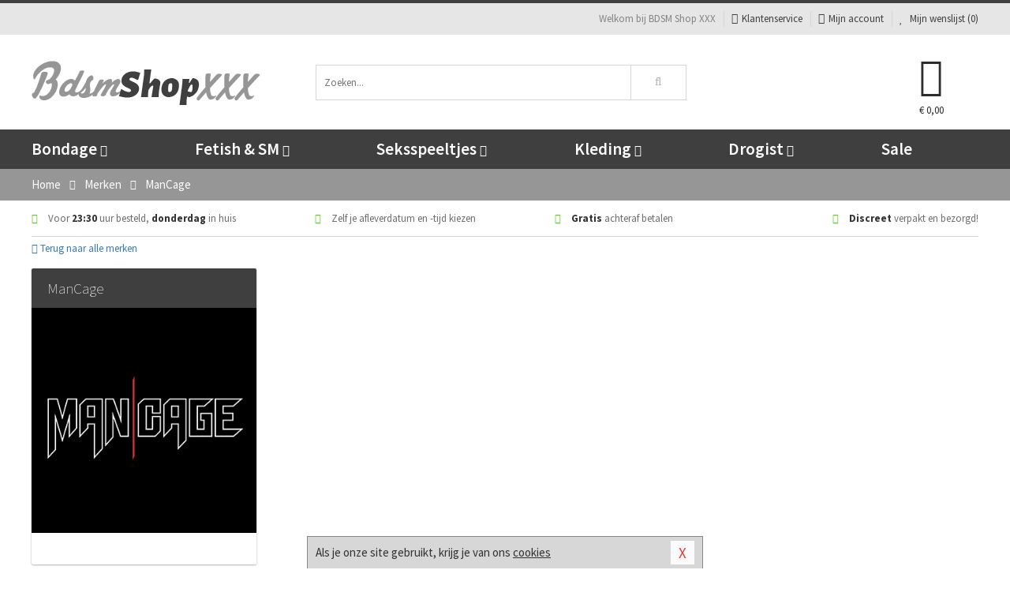

--- FILE ---
content_type: text/html; charset=UTF-8
request_url: https://www.bdsmshop-xxx.nl/merken/mancage
body_size: 6376
content:
<!DOCTYPE html>
<html lang="nl">
<head>
<title>ManCage</title>
<meta name="viewport" content="width=device-width, initial-scale=1.0, user-scalable=no">
<meta http-equiv="X-UA-Compatible" content="IE=edge">
<meta content="IE=edge" http-equiv="X-UA-Compatible">
<meta charset="utf-8">
<meta name="format-detection" content="telephone=no">



<meta name="robots" content="index, follow">






<meta name="keywords" content="">



<meta name="description" content="">



<meta name="google-site-verification" content="83Q22aw_JFEX5fom74n0bKTHKEf1qrRIIu5wcn4JhGw">






<link nonce="0659153fcc7df38b27ed6393b6e909c0398f390e90dc78879d1a3fb71791e159" href="https://cdn.edc.nl/customs/css/styles_626.css" rel="stylesheet">






<meta name="author" content="BDSM Shop XXX">



<link nonce="0659153fcc7df38b27ed6393b6e909c0398f390e90dc78879d1a3fb71791e159" rel="canonical" href="https://www.bdsmshop-xxx.nl/merken/mancage">






<!-- Global site tag (gtag.js) - Google Analytics -->
<script  nonce="0659153fcc7df38b27ed6393b6e909c0398f390e90dc78879d1a3fb71791e159" async src="https://www.googletagmanager.com/gtag/js?id=UA-48488267-6"></script>
<script  nonce="0659153fcc7df38b27ed6393b6e909c0398f390e90dc78879d1a3fb71791e159">
    window.dataLayer = window.dataLayer || [];
    function gtag(){dataLayer.push(arguments);}
    gtag('js', new Date());

        gtag('config', 'UA-48488267-6');
</script>


<!-- HTML5 Shim and Respond.js IE8 support of HTML5 elements and media queries -->
<!-- WARNING: Respond.js doesn't work if you view the page via file:// -->
<!--[if lt IE 9]>
  <script  nonce="0659153fcc7df38b27ed6393b6e909c0398f390e90dc78879d1a3fb71791e159" src="https://oss.maxcdn.com/libs/html5shiv/3.7.0/html5shiv.js"></script>
  <script  nonce="0659153fcc7df38b27ed6393b6e909c0398f390e90dc78879d1a3fb71791e159" src="https://oss.maxcdn.com/libs/respond.js/1.3.0/respond.min.js"></script>
<![endif]-->


<style nonce="0659153fcc7df38b27ed6393b6e909c0398f390e90dc78879d1a3fb71791e159">
#new_alert_overlay{
    position:fixed;
    top:0;
    right:0;
    bottom:0;
    left:0;
    content:'';
    z-index:9999;
    background-color:rgba(255,255,255,0.8);
}
.new-alert{
    position:absolute;
    top:50%;
    left:50%;
    z-index:10000;
    padding:15px;
    background-color:white;
    border:1px solid #333;
    transform:translate(-50%,-50%);
    text-align:center;
}

.new-alert button{
    margin-top:10px;
    padding:3px 13px;
    background:none;
    border:none;
    border:1px solid #B9B9B9;
    text-transform:uppercase;
}
</style>
</head>
<body>



<div class="body-blur"></div>






<div id="overall_popup_window"></div>
<div id="modal_wrapper"></div>



<div class="site-header-topbar">
<div class="container">







<div class="links-menu">
<ul>



<li class="welcome">Welkom bij BDSM Shop XXX</li>



<li><a href="https://www.bdsmshop-xxx.nl/klantenservice" title="Klantenservice" target="_self"><i class="fa fa-comments"></i>Klantenservice</a></li>



<li><a href="https://www.bdsmshop-xxx.nl/account" title="Mijn account"><i class="fa fa-user"></i>Mijn account</a></li>



<li class="wishlistIndicator">
<a href="https://www.bdsmshop-xxx.nl/wenslijst" title="Mijn wenslijst">



<i id="wishlist_header_icon" class="fa fa-heart"></i>



Mijn wenslijst


(<span id="wishlist_header_count">0</span>)
</a>
</li>
</ul>
</div>






<div class="mobiele-header">


<div class="button menu">
<button id="mobile_navigation_button" type="button"><i class="fa fa-bars"></i></button>
</div>


<div class="button zoeken"><button id="mobile_search_button" type="button"><i class="fa fa-search"></i></button></div>


<div class="button wenslijst wishlistIndicator">
<a href="https://www.bdsmshop-xxx.nl/wenslijst" id="mobile_wishlist_button"><i class="fa fa-heart"></i></a>
</div>


<div id="header_winkelwagen_mob" class="button winkelmandje">
<a href="https://www.bdsmshop-xxx.nl/afrekenenwinkelwagen" id="mobile_shoppingcart_button"><i class="fa fa-shopping-basket"></i></a>
<span class="ww-aantal">0</span>
</div>


<div class="logo">
<a href="https://www.bdsmshop-xxx.nl/">
<img alt="BDSM Shop XXX" class="img-responsive" src="https://cdn.edc.nl/customs/logos/mobiel/626.png" width="290" height="120">
</a>
</div>
</div>
</div>
</div>






<header id="website_header" class="site-header" onmouseleave="winkelwagenclose()">
<div class="container">



<div class="site-header-logo hidden-xs">
<a class="p-r-10" href="https://www.bdsmshop-xxx.nl/">
<img alt="BDSM Shop XXX" class="img-responsive" src="https://cdn.edc.nl/customs/logos/shop/626.png" width="290" height="120">
</a>
</div>



<div class="site-header-zoeken">
<form id="top_search" class="header-zoeken-formulier" method="get" action="https://www.bdsmshop-xxx.nl/zoeken.html" accept-charset="utf-8">
<input class="header-zoeken-formulier-veld" type="search" name="zoek" placeholder="Zoeken..." onblur="setTimeout(tzs3,500);" onkeyup="tzs(this.value)" onkeydown="tzs4()" autocomplete="off">
<button class="header-zoeken-formulier-knop" type="submit" value="Zoeken"><i class="fa fa-search"></i></button>
<div id="zoeksuggesties" class="hidden-xs"></div>
</form>
</div>



<div id="top_cart" class="site-header-winkelmandje hidden-xs">
<a id="shopping_cart_icon" class="winkelmandje" href="https://www.bdsmshop-xxx.nl/afrekenenwinkelwagen" onmouseenter="winkelwagenopen()">



<div class="winkelmandje-icoon"><i class="fa fa-shopping-basket"></i></div>






<div id="shopping_cart_total" class="winkelmandje-prijs">&euro; 0,00</div>
</a></div>




<div id="top_microcart" class="hidden-xs">
<div class="wrapper">
<h2>
Winkelwagen <button type="button" class="" onclick="winkelwagenclose()"><i class="fa fa-times"></i></button>
</h2>
<div class="lege-winkelwagen">
<p>Je winkelwagen bevat nog geen producten.</p>
</div>
</div></div>
</div>
</header>



<nav id="site_navigation">
<div class="container">
<ul class="p-0">
<li class="menu-item mobile title">Winkelen <span class="close-navigation c-pointer">X</span></li>






<li class="menu-item ">
<a href="https://www.bdsmshop-xxx.nl/bondage">
Bondage<i class="fa fa-caret-down"></i>
</a>


<ul class="sub-nav" style="height:290px;">
<li>
<ul>
<li class="title">Boeien</li>
<li><a href="https://www.bdsmshop-xxx.nl/stalen-boeien" title="Stalen Boeien" target="_self">Stalen Boeien</a></li>
<li><a href="https://www.bdsmshop-xxx.nl/hogtie-boeien" title="Hogtie Boeien" target="_self">Hogtie Boeien</a></li>
<li><a href="https://www.bdsmshop-xxx.nl/lederen-boeien" title="Leren Boeien" target="_self">Leren Boeien</a></li>
<li><a href="https://www.bdsmshop-xxx.nl/bed-boeien-bdsm" title="Bed Boeien" target="_self">Bed Boeien</a></li>
<li><a href="https://www.bdsmshop-xxx.nl/soft-boeien-bondage" title="Soft Boeien" target="_self">Soft Boeien</a></li>
<li><a href="https://www.bdsmshop-xxx.nl/enkelboeien-bdsm" title="Enkelboeien" target="_self">Enkelboeien</a></li>
</ul>
<ul>
<li class="title">Bondage Toys</li>
<li><a href="https://www.bdsmshop-xxx.nl/bondage-touwen" title="Bondage Touwen" target="_self">Bondage Touwen</a></li>
<li><a href="https://www.bdsmshop-xxx.nl/ball-gags-bdsm" title="Ball Gags" target="_self">Ball Gags</a></li>
<li><a href="https://www.bdsmshop-xxx.nl/bdsm-halsbanden" title="Halsbanden" target="_self">Halsbanden</a></li>
<li><a href="https://www.bdsmshop-xxx.nl/bondage-harnas-bdsm" title="Bondage Harnassen" target="_self">Bondage Harnassen</a></li>
<li><a href="https://www.bdsmshop-xxx.nl/spreidstang-bdsm" title="Spreidstangen" target="_self">Spreidstangen</a></li>
<li><a href="https://www.bdsmshop-xxx.nl/bondage-sets" title="Bondage Pakketten" target="_self">Bondage Pakketten</a></li>
</ul>
<ul>
<li class="title">Chastity</li>
<li><a href="https://www.bdsmshop-xxx.nl/kuisheidsgordel" title="Kuisheidsgordels" target="_self">Kuisheidsgordels</a></li>
<li><a href="https://www.bdsmshop-xxx.nl/ball-stretchers/ball-spreader" title="Ball Spreaders" target="_self">Ball Spreaders</a></li>
<li><a href="https://www.bdsmshop-xxx.nl/peniskooien-chastity" title="Peniskooien" target="_self">Peniskooien</a></li>
<li><a href="https://www.bdsmshop-xxx.nl/ball-stretchers" title="Ball Stretchers" target="_self">Ball Stretchers</a></li>
<li><a href="https://www.bdsmshop-xxx.nl/merken/cb-x" title="CB-X Kooien" target="_self">CB-X Kooien</a></li>
<li><a href="https://www.bdsmshop-xxx.nl/ball-crusher-bdsm" title="Ball Crushers" target="_self">Ball Crushers</a></li>
</ul>
<ul>
<li class="title">Specials</li>
<li><a href="https://www.bdsmshop-xxx.nl/bondage-tape" title="Bondage Tape" target="_self">Bondage Tape</a></li>
<li><a href="https://www.bdsmshop-xxx.nl/bondage-haak-bdsm" title="Bondage Haken" target="_self">Bondage Haken</a></li>
<li><a href="https://www.bdsmshop-xxx.nl/hoofdmaskers-bdsm" title="Hoofdmaskers" target="_self">Hoofdmaskers</a></li>
<li><a href="https://www.bdsmshop-xxx.nl/bondage-ketting-bdsm" title="Bondage Kettingen" target="_self">Bondage Kettingen</a></li>
<li><a href="https://www.bdsmshop-xxx.nl/oogmaskers-bdsm" title="Oogmaskers" target="_self">Oogmaskers</a></li>
<li><a href="https://www.bdsmshop-xxx.nl/bondage-riem" title="Bondage Riemen" target="_self">Bondage Riemen</a></li>
</ul>
<ul>
<li class="title">Favoriete Merken</li>
<li><a href="https://www.bdsmshop-xxx.nl/merken/strict-leather" title="Strict Leather" target="_self">Strict Leather</a></li>
<li><a href="https://www.bdsmshop-xxx.nl/merken/kiotos__hidden_desire" title="Hidden Desire" target="_self">Hidden Desire</a></li>
<li><a href="https://www.bdsmshop-xxx.nl/merken/ouch-brown" title="Ouch!" target="_self">Ouch!</a></li>
<li><a href="https://www.bdsmshop-xxx.nl/merken/fetish_fantasy_series" title="Fetish Fantasy" target="_self">Fetish Fantasy</a></li>
<li><a href="https://www.bdsmshop-xxx.nl/merken/scandal" title="Scandal" target="_self">Scandal</a></li>
<li><a href="https://www.bdsmshop-xxx.nl/merken/fifty-shades-of-grey" title="Fifty Shades Of Grey" target="_self">Fifty Shades Of Grey</a></li>
</ul>
</li>
</ul>
</li>
<li class="menu-item ">
<a href="https://www.bdsmshop-xxx.nl/fetish-sm">
Fetish &amp; SM<i class="fa fa-caret-down"></i>
</a>


<ul class="sub-nav" style="height:290px;">
<li>
<ul>
<li class="title">Zwepen</li>
<li><a href="https://www.bdsmshop-xxx.nl/sm-paddles" title="Paddles" target="_self">Paddles</a></li>
<li><a href="https://www.bdsmshop-xxx.nl/sm-zwepen/rijzweep" title="Rij Zwepen" target="_self">Rij Zwepen</a></li>
<li><a href="https://www.bdsmshop-xxx.nl/sm-zwepen/dildo-zweep" title="Dildo Zwepen " target="_self">Dildo Zwepen </a></li>
<li><a href="https://www.bdsmshop-xxx.nl/sm-zwepen/striemen-zweep" title="Striemen Zwepen" target="_self">Striemen Zwepen</a></li>
<li><a href="https://www.bdsmshop-xxx.nl/sm-zwepen/kleine-zweep" title="Kleine Zwepen" target="_self">Kleine Zwepen</a></li>
</ul>
<ul>
<li class="title">SM Toys</li>
<li><a href="https://www.bdsmshop-xxx.nl/tepelzuiger-bdsm" title="Tepelzuigers" target="_self">Tepelzuigers</a></li>
<li><a href="https://www.bdsmshop-xxx.nl/sm-kaars" title="SM Kaarsen" target="_self">SM Kaarsen</a></li>
<li><a href="https://www.bdsmshop-xxx.nl/sm-tandwiel" title="Tandwielen" target="_self">Tandwielen</a></li>
<li><a href="https://www.bdsmshop-xxx.nl/tepelklemmen-bdsm" title="Tepelklemmen" target="_self">Tepelklemmen</a></li>
<li><a href="https://www.bdsmshop-xxx.nl/elektro-sex-toys" title="Elektro Speeltjes" target="_self">Elektro Speeltjes</a></li>
</ul>
<ul>
<li class="title">Fetish Toys</li>
<li><a href="https://www.bdsmshop-xxx.nl/lak-latex-artikelen-bdsm" title="Lak Lakens" target="_self">Lak Lakens</a></li>
<li><a href="https://www.bdsmshop-xxx.nl/sm-seksschommel" title="Seksschommels" target="_self">Seksschommels</a></li>
<li><a href="https://www.bdsmshop-xxx.nl/animal-play-toys" title="Animal Play" target="_self">Animal Play</a></li>
<li><a href="https://www.bdsmshop-xxx.nl/speculum-toy" title="Speculums" target="_self">Speculums</a></li>
<li><a href="https://www.bdsmshop-xxx.nl/fetish-sm/fetish-toys/sale" title="Fetish Sale" target="_self">Fetish Sale</a></li>
</ul>
<ul>
<li class="title">Specials  </li>
<li><a href="https://www.bdsmshop-xxx.nl/penisplug-sm" title="Penis Plugs" target="_self">Penis Plugs</a></li>
<li><a href="https://www.bdsmshop-xxx.nl/dilators-sm" title="Dilators" target="_self">Dilators</a></li>
<li><a href="https://www.bdsmshop-xxx.nl/kietelaar-bdsm-spel" title="Kietelaars" target="_self">Kietelaars</a></li>
<li><a href="https://www.bdsmshop-xxx.nl/lak-latex-artikelen-bdsm/latex-glans-spray_646.html" title="Latex Spray" target="_self">Latex Spray</a></li>
</ul>
<ul>
<li class="title">Fetish Merken</li>
<li><a href="https://www.bdsmshop-xxx.nl/merken/easymetal" title="Easy Metal" target="_self">Easy Metal</a></li>
<li><a href="https://www.bdsmshop-xxx.nl/merken/strict-leather" title="Strict Leather" target="_self">Strict Leather</a></li>
<li><a href="https://www.bdsmshop-xxx.nl/merken/frisky" title="Frisky" target="_self">Frisky</a></li>
<li><a href="https://www.bdsmshop-xxx.nl/merken/master-series" title="Master Series" target="_self">Master Series</a></li>
<li><a href="https://www.bdsmshop-xxx.nl/merken/mystim" title="Mystim" target="_self">Mystim</a></li>
</ul>
</li>
</ul>
</li>
<li class="menu-item ">
<a href="https://www.bdsmshop-xxx.nl/seksspeeltjes">
Seksspeeltjes<i class="fa fa-caret-down"></i>
</a>


<ul class="sub-nav" style="height:290px;">
<li>
<ul>
<li class="title">Vibrators </li>
<li><a href="https://www.bdsmshop-xxx.nl/stimulators" title="Stimulators" target="_self">Stimulators</a></li>
<li><a href="https://www.bdsmshop-xxx.nl/vibrator-elektrisch" title="Elektrische Vibrators" target="_self">Elektrische Vibrators</a></li>
<li><a href="https://www.bdsmshop-xxx.nl/vibrator-tarzan" title="Tarzan Vibrators" target="_self">Tarzan Vibrators</a></li>
<li><a href="https://www.bdsmshop-xxx.nl/extra-grote-vibrator" title="Extra Grote Vibrators" target="_self">Extra Grote Vibrators</a></li>
<li><a href="https://www.bdsmshop-xxx.nl/beste-wand-vibrator" title="Wand Vibrators" target="_self">Wand Vibrators</a></li>
<li><a href="https://www.bdsmshop-xxx.nl/realistische-vibrator" title="Realistische Vibrators" target="_self">Realistische Vibrators</a></li>
</ul>
<ul>
<li class="title">Dildo's</li>
<li><a href="https://www.bdsmshop-xxx.nl/metalen-dildo" title="Metalen Dildo's" target="_self">Metalen Dildo's</a></li>
<li><a href="https://www.bdsmshop-xxx.nl/dildo-anale-seks" title="Anaal Dildo's" target="_self">Anaal Dildo's</a></li>
<li><a href="https://www.bdsmshop-xxx.nl/realistische-dildo" title="Realistische Dildo's" target="_self">Realistische Dildo's</a></li>
<li><a href="https://www.bdsmshop-xxx.nl/dubbele-dildo" title="Dubbele Dildo's" target="_self">Dubbele Dildo's</a></li>
<li><a href="https://www.bdsmshop-xxx.nl/strap-on-dildo" title="Strap On Dildo's" target="_self">Strap On Dildo's</a></li>
<li><a href="https://www.bdsmshop-xxx.nl/extra-grote-dildo" title="Extra Grote Dildo's" target="_self">Extra Grote Dildo's</a></li>
</ul>
<ul>
<li class="title">Buttplugs </li>
<li><a href="https://www.bdsmshop-xxx.nl/vibrerende-buttplug" title="Vibrerende Buttplugs" target="_self">Vibrerende Buttplugs</a></li>
<li><a href="https://www.bdsmshop-xxx.nl/rollenspel-buttplug" title="Rollenspel Buttplugs" target="_self">Rollenspel Buttplugs</a></li>
<li><a href="https://www.bdsmshop-xxx.nl/stalen-buttplug" title="Stalen Buttplugs" target="_self">Stalen Buttplugs</a></li>
<li><a href="https://www.bdsmshop-xxx.nl/extra-grote-buttplug" title="Extra Grote Buttplugs" target="_self">Extra Grote Buttplugs</a></li>
<li><a href="https://www.bdsmshop-xxx.nl/standaard-buttplug" title="Standaard Buttplugs" target="_self">Standaard Buttplugs</a></li>
<li><a href="https://www.bdsmshop-xxx.nl/p-spot-buttplug" title="P-spot Buttplugs" target="_self">P-spot Buttplugs</a></li>
</ul>
<ul>
<li class="title">Sextoys</li>
<li><a href="https://www.bdsmshop-xxx.nl/seksspeeltjes/penisringen" title="Penisringen" target="_self">Penisringen</a></li>
<li><a href="https://www.bdsmshop-xxx.nl/love-balls" title="Love Balls" target="_self">Love Balls</a></li>
<li><a href="https://www.bdsmshop-xxx.nl/vibrerend-eitje" title="Vibrerende Eitjes" target="_self">Vibrerende Eitjes</a></li>
<li><a href="https://www.bdsmshop-xxx.nl/penis-sleeve" title="Penis Sleeves" target="_self">Penis Sleeves</a></li>
<li><a href="https://www.bdsmshop-xxx.nl/penispomp" title="Penispompen" target="_self">Penispompen</a></li>
<li><a href="https://www.bdsmshop-xxx.nl/anaal-kralen" title="Anaal Kralen" target="_self">Anaal Kralen</a></li>
</ul>
<ul>
<li class="title">Specials  </li>
<li><a href="https://www.bdsmshop-xxx.nl/merken/womanizer" title="Womanizer " target="_self">Womanizer </a></li>
<li><a href="https://www.bdsmshop-xxx.nl/neukmachine" title="Neukmachine" target="_self">Neukmachine</a></li>
<li><a href="https://www.bdsmshop-xxx.nl/erotische-pakketten" title="Toy Pakketten" target="_self">Toy Pakketten</a></li>
<li><a href="https://www.bdsmshop-xxx.nl/fleshlight-toys" title="Fleshlight Toys" target="_self">Fleshlight Toys</a></li>
<li><a href="https://www.bdsmshop-xxx.nl/vingerspeeltje" title="Vingerspeeltjes" target="_self">Vingerspeeltjes</a></li>
<li><a href="https://www.bdsmshop-xxx.nl/lovedoll" title="Love Dolls" target="_self">Love Dolls</a></li>
</ul>
</li>
</ul>
</li>
<li class="menu-item ">
<a href="https://www.bdsmshop-xxx.nl/kleding">
Kleding<i class="fa fa-caret-down"></i>
</a>


<ul class="sub-nav" style="height:290px;">
<li>
<ul>
<li class="title">Dames Collectie </li>
<li><a href="https://www.bdsmshop-xxx.nl/rollenspel-outfits-vrouwen" title="Rollenspel" target="_self">Rollenspel</a></li>
<li><a href="https://www.bdsmshop-xxx.nl/dames-catsuit" title="Catsuits" target="_self">Catsuits</a></li>
<li><a href="https://www.bdsmshop-xxx.nl/wetlook-kleding-dames" title="Wetlook Collectie" target="_self">Wetlook Collectie</a></li>
<li><a href="https://www.bdsmshop-xxx.nl/jurkjes-collectie" title="Jurkjes" target="_self">Jurkjes</a></li>
<li><a href="https://www.bdsmshop-xxx.nl/dames-korset" title="Korsetten" target="_self">Korsetten</a></li>
<li><a href="https://www.bdsmshop-xxx.nl/bh-setjes" title="BH Setjes" target="_self">BH Setjes</a></li>
</ul>
<ul>
<li class="title">Heren Collectie</li>
<li><a href="https://www.bdsmshop-xxx.nl/wetlook-kleding-heren" title="Wetlook Collectie" target="_self">Wetlook Collectie</a></li>
<li><a href="https://www.bdsmshop-xxx.nl/bdsm-shorts-collectie" title="Shorts " target="_self">Shorts </a></li>
<li><a href="https://www.bdsmshop-xxx.nl/heren-slips" title="Slips" target="_self">Slips</a></li>
<li><a href="https://www.bdsmshop-xxx.nl/jockstraps" title="Jockstraps" target="_self">Jockstraps</a></li>
<li><a href="https://www.bdsmshop-xxx.nl/strings-mannen" title="Strings" target="_self">Strings</a></li>
<li><a href="https://www.bdsmshop-xxx.nl/latex-kleding-heren" title="Latex Collectie" target="_self">Latex Collectie</a></li>
</ul>
<ul>
<li class="title">XXL Collectie</li>
<li><a href="https://www.bdsmshop-xxx.nl/xxl-lingerie" title="Lingerie" target="_self">Lingerie</a></li>
<li><a href="https://www.bdsmshop-xxx.nl/xxl-beenmode" title="Beenmode" target="_self">Beenmode</a></li>
<li><a href="https://www.bdsmshop-xxx.nl/xxl-rollenspel-collectie" title="Rollenspel" target="_self">Rollenspel</a></li>
<li><a href="https://www.bdsmshop-xxx.nl/xxl-fashion" title="Fashion" target="_self">Fashion</a></li>
<li><a href="https://www.bdsmshop-xxx.nl/xxl-fetish-collectie" title="Fetish" target="_self">Fetish</a></li>
</ul>
<ul>
<li class="title">Beenmode</li>
<li><a href="https://www.bdsmshop-xxx.nl/bdsm-laarzen-schoenen" title="Laarzen" target="_self">Laarzen</a></li>
<li><a href="https://www.bdsmshop-xxx.nl/panty/open-kruis-panty" title="Erotische Panty's" target="_self">Erotische Panty's</a></li>
<li><a href="https://www.bdsmshop-xxx.nl/legging" title="Leggings" target="_self">Leggings</a></li>
<li><a href="https://www.bdsmshop-xxx.nl/kousen/fetish-kousen" title="Fetish Kousen" target="_self">Fetish Kousen</a></li>
<li><a href="https://www.bdsmshop-xxx.nl/panty" title="Panty's" target="_self">Panty's</a></li>
<li><a href="https://www.bdsmshop-xxx.nl/kousen" title="Kousen" target="_self">Kousen</a></li>
</ul>
<ul>
<li class="title">Accessoires</li>
<li><a href="https://www.bdsmshop-xxx.nl/wimpers" title="Wimpers" target="_self">Wimpers</a></li>
<li><a href="https://www.bdsmshop-xxx.nl/masker" title="Maskers" target="_self">Maskers</a></li>
<li><a href="https://www.bdsmshop-xxx.nl/pruiken" title="Pruiken" target="_self">Pruiken</a></li>
<li><a href="https://www.bdsmshop-xxx.nl/halsband" title="Halsbanden" target="_self">Halsbanden</a></li>
<li><a href="https://www.bdsmshop-xxx.nl/sieraden" title="Sieraden" target="_self">Sieraden</a></li>
<li><a href="https://www.bdsmshop-xxx.nl/handschoenen" title="Handschoenen" target="_self">Handschoenen</a></li>
</ul>
</li>
</ul>
</li>
<li class="menu-item ">
<a href="https://www.bdsmshop-xxx.nl/drogist">
Drogist<i class="fa fa-caret-down"></i>
</a>


<ul class="sub-nav" style="height:290px;">
<li>
<ul>
<li class="title">Glijmiddel</li>
<li><a href="https://www.bdsmshop-xxx.nl/glijmiddel-smaakje" title="Glijmiddel Smaakje" target="_self">Glijmiddel Smaakje</a></li>
<li><a href="https://www.bdsmshop-xxx.nl/fisting-glijmiddel" title="Fisting Glijmiddel" target="_self">Fisting Glijmiddel</a></li>
<li><a href="https://www.bdsmshop-xxx.nl/glijmiddel-extra-stimulerend" title="Glijmiddel Stimulerend" target="_self">Glijmiddel Stimulerend</a></li>
<li><a href="https://www.bdsmshop-xxx.nl/glijmiddel-anale-seks" title="Glijmiddel Anaal " target="_self">Glijmiddel Anaal </a></li>
<li><a href="https://www.bdsmshop-xxx.nl/glijmiddel-op-waterbasis" title="Glijmiddel Waterbasis" target="_self">Glijmiddel Waterbasis</a></li>
<li><a href="https://www.bdsmshop-xxx.nl/glijmiddel-met-siliconen" title="Glijmiddel Siliconen" target="_self">Glijmiddel Siliconen</a></li>
</ul>
<ul>
<li class="title">Persoonlijke Verzorg</li>
<li><a href="https://www.bdsmshop-xxx.nl/persoonlijke-verzorging/voor-heren" title="Verzorging Heren" target="_self">Verzorging Heren</a></li>
<li><a href="https://www.bdsmshop-xxx.nl/parfums-met-feromonen" title="Parfums" target="_self">Parfums</a></li>
<li><a href="https://www.bdsmshop-xxx.nl/toycleaners" title="Toycleaners" target="_self">Toycleaners</a></li>
<li><a href="https://www.bdsmshop-xxx.nl/anaal-gel-sprays" title="Anaal Gels " target="_self">Anaal Gels </a></li>
<li><a href="https://www.bdsmshop-xxx.nl/persoonlijke-verzorging/voor-dames" title="Verzorging Dames" target="_self">Verzorging Dames</a></li>
<li><a href="https://www.bdsmshop-xxx.nl/intieme-douches" title="Intieme Douches" target="_self">Intieme Douches</a></li>
</ul>
<ul>
<li class="title">Massage</li>
<li><a href="https://www.bdsmshop-xxx.nl/massage/massage-olie" title="Massage Oliën " target="_self">Massage Oliën </a></li>
<li><a href="https://www.bdsmshop-xxx.nl/massage/cadeausets" title="Cadeau Sets" target="_self">Cadeau Sets</a></li>
<li><a href="https://www.bdsmshop-xxx.nl/merken/magic-gel-nuru" title="Nuru Gel" target="_self">Nuru Gel</a></li>
<li><a href="https://www.bdsmshop-xxx.nl/massage/lichaamspoeder" title="Lichaamspoeder" target="_self">Lichaamspoeder</a></li>
<li><a href="https://www.bdsmshop-xxx.nl/massage/massage-kaarsen" title="Massage Kaarsen" target="_self">Massage Kaarsen</a></li>
<li><a href="https://www.bdsmshop-xxx.nl/massage/bodypaint" title="Bodypaint" target="_self">Bodypaint</a></li>
</ul>
<ul>
<li class="title">Condooms</li>
<li><a href="https://www.bdsmshop-xxx.nl/condooms-extra-stimulerend" title="Condooms Stimulerend " target="_self">Condooms Stimulerend </a></li>
<li><a href="https://www.bdsmshop-xxx.nl/condooms-normaal" title="Condooms Normaal" target="_self">Condooms Normaal</a></li>
<li><a href="https://www.bdsmshop-xxx.nl/condooms-orgasme-uitstellen" title="Condooms Orgasme Uitstell" target="_self">Condooms Orgasme Uitstell</a></li>
<li><a href="https://www.bdsmshop-xxx.nl/condooms-extra-dun" title="Condooms Extra Dun" target="_self">Condooms Extra Dun</a></li>
<li><a href="https://www.bdsmshop-xxx.nl/condooms-met-smaakje" title="Condooms Smaakje" target="_self">Condooms Smaakje</a></li>
<li><a href="https://www.bdsmshop-xxx.nl/condooms-extra-sterk" title="Condooms Extra Sterk" target="_self">Condooms Extra Sterk</a></li>
</ul>
<ul>
<li class="title">Specials  </li>
<li><a href="https://www.bdsmshop-xxx.nl/lustopwekkers/lustopwekkers-voor-mannen" title="Lustopwekkers Man" target="_self">Lustopwekkers Man</a></li>
<li><a href="https://www.bdsmshop-xxx.nl/batterijen-toys" title="Batterijen" target="_self">Batterijen</a></li>
<li><a href="https://www.bdsmshop-xxx.nl/lustopwekkers/lustopwekkers-voor-vrouwen" title="Lustopwekkers Vrouw" target="_self">Lustopwekkers Vrouw</a></li>
<li><a href="https://www.bdsmshop-xxx.nl/erectiemiddelen" title="Erectiemiddelen" target="_self">Erectiemiddelen</a></li>
<li><a href="https://www.bdsmshop-xxx.nl/sperma-verbeteren" title="Sperma Verbeteren" target="_self">Sperma Verbeteren</a></li>
<li><a href="https://www.bdsmshop-xxx.nl/klaarkomen-uitstellen" title="Klaarkomen Uitstellen" target="_self">Klaarkomen Uitstellen</a></li>
</ul>
</li>
</ul>
</li>
<li class="menu-item ">
<a href="https://www.bdsmshop-xxx.nl/sale">
Sale</a>


</li>






<li class="menu-item mobile"><a href="https://www.bdsmshop-xxx.nl/blog">Blog</a></li>
<li class="menu-item mobile title">Account</li>
<li class="menu-item mobile"><a href="https://www.bdsmshop-xxx.nl/afrekenenwinkelwagen"><i class="fa fa-shopping-basket"></i> Winkelwagen</a></li>
<li class="menu-item mobile"><a href="https://www.bdsmshop-xxx.nl/wenslijst"><i class="fa fa-heart"></i> Wenslijst</a></li>
<li class="menu-item mobile"><a href="https://www.bdsmshop-xxx.nl/account"><i class="fa fa-user"></i> Mijn account</a></li>
<li class="menu-item visible-xs klantenservice">
<a href="https://www.bdsmshop-xxx.nl/klantenservice">
<i class="fa fa-comments"></i>
<span class="hidden-xs">+31 598 690453<br></span>
<span class="subline">Klantenservice<span class="status">| Nu open</span></span>
</a>
</li>
</ul>
</div>
</nav>






<nav>
<div class="breadcrumb-container main">
<div class="container">
<div class="row">
<div class="col-xs-12 col-sm-12 col-md-12 col-lg-12">
<ul id="breadcrumb">
<li>
<a href="/">
<span>
<span>Terug naar</span>  Home</span>
</a>
</li>
<li>
<a href="/merken">
<span>
<span>Terug naar</span>  Merken</span>
</a>
</li>
</ul>

<div class="actieve-pagina">
<i class="visible-xs fa fa-caret-left"></i>
<span>
ManCage</span>
</div>
</div>
</div>
</div>
</div>

<script  nonce="0659153fcc7df38b27ed6393b6e909c0398f390e90dc78879d1a3fb71791e159" type="application/ld+json">
{
  "@context": "http://schema.org",
  "@type": "BreadcrumbList",
  "itemListElement": [
  {
    "@type": "ListItem",
    "position": 1,
    "item": {
      "@id": "/",
      "name": "Home"
    }
  },
   {
    "@type": "ListItem",
    "position": 2,
    "item": {
      "@id": "/merken",
      "name": "Merken"
    }
  },
   {
    "@type": "ListItem",
    "position": 3,
    "item": {
      "@id": "/merken/mancage",
      "name": "ManCage"
    }
  }
   ]
}
</script>


<div class="usp-wrapper">
<div class="container">
<div class="row">
<div class="hidden-xs col-sm-12 col-md-12 col-lg-12">

<ul class="usps">
<li><span class="fa fa-check c-c2a"></span> Voor <strong>23:30</strong> uur besteld, <strong>donderdag</strong> in huis</li>
<li class=" hidden-sm hidden-md"><span class="fa fa-check c-c2a"></span> Zelf je afleverdatum en -tijd kiezen</li>
<li class="hidden-sm"><span class="fa fa-check c-c2a"></span> <strong>Gratis</strong> achteraf betalen</li>
<li><span class="fa fa-check c-c2a"></span> <strong>Discreet</strong> verpakt en bezorgd!</li>
</ul>
</div>
</div>
</div>
</div>
</nav>

<div id="merken">
<div class="container">
<div class="row">

<div class="col-xs-12">
<a href="/merken" class="hidden-xs terug-link d-block h-30 f-lh-30">
<span class="fa fa-angle-left"></span>
Terug naar alle merken</a>
</div>

<div class="col-xs-12 col-sm-4 col-md-3 col-lg-3   sidebar">
<div class="card m-t-10">

<div class="card-header">
<div class="card-title">ManCage</div>
</div>

<div class="card-image">
<img alt="ManCage" src="//cdn.edc.nl/merken/mancage.jpg">
</div>

<div class="card-content">
<p></p>
</div>
</div>
</div>


<div class="col-xs-12 col-sm-8 col-md-9 col-lg-9">


<div id="merken_details_producten">
<div class="producten-overzicht">
<div id="po_load_more">
<input type="hidden" value="merk775" id="catid">
<input type="hidden" value="0" id="cattotaal">
<div id="laadmeerimg" class="text-center hide"><i class="fa fa-3x fa-spinner fa-spin"></i></div>
</div></div>
</div>


</div>
</div>
</div>
</div><footer id="site_footer">






<div class="footer-info">
<div class="container">
<div class="row">
<div class="col-xs-12 col-sm-3 col-md-3 col-lg-3">
<div class="title">BDSM Shop XXX</div>
<ul>
<li><a href="https://www.bdsmshop-xxx.nl/klantenservice/over-ons/bedrijfsgegevens/">Bedrijfsgegevens</a></li>
<li><a href="https://www.bdsmshop-xxx.nl/blog">Blog</a></li>
<li><a href="https://www.bdsmshop-xxx.nl/links">Links</a></li>
<li><a href="https://www.bdsmshop-xxx.nl/merken">Merken</a></li>
</ul>
</div>
<div class="col-xs-12 col-sm-3 col-md-3 col-lg-3">
<div class="title">Service</div>
<ul>
<li><a href="https://www.bdsmshop-xxx.nl/klantenservice/betaalmethoden/">Betaalmethoden</a></li>
<li><a href="https://www.bdsmshop-xxx.nl/klantenservice/veiligheid-en-privacy/">Veiligheid en privacy</a></li>
<li><a href="https://www.bdsmshop-xxx.nl/klantenservice/verzending-en-discretie/">Verzending en discretie</a></li>
<li><a href="https://www.bdsmshop-xxx.nl/klantenservice/ruilen-en-retouren/">Ruilen en retourneren</a></li>
</ul>
</div>
<div class="col-xs-12 col-sm-3 col-md-3 col-lg-3">
<div class="title">Hulp nodig?</div>
<ul>
<li><a href="https://www.bdsmshop-xxx.nl/klantenservice">Contact</a></li>
<li><a href="javascript:javascript:getmaattabel();">Maattabel</a></li>
<li><a href="https://www.bdsmshop-xxx.nl/info">Infocenter</a></li>
<li><a href="https://www.bdsmshop-xxx.nl/klantenservice/klantenservice/vragen/">FAQ</a></li>
</ul>
</div>
<div class="col-xs-12 col-sm-3 col-md-3 col-lg-3">
<div class="title">&nbsp;</div>
<ul>
<li><a href="https://www.bdsmshop-xxx.nl/klantenservice/veiligheid-en-privacy/cookies/">Cookies</a></li>
<li><a href="https://www.bdsmshop-xxx.nl/vieworder.html">Orderstatus</a></li>
<li><a href="https://www.bdsmshop-xxx.nl/sitemap">Sitemap</a></li>
</ul>
</div>
</div>
</div></div>






<div class="footer-service">
<div class="container">
<div class="row">
<div class="col-xs-12 col-sm-6 col-md-6 col-lg-6">
<div class="afhaal m-b-15">
<div class="title">Klantenservice</div>
<div class="clearfix">
<div class="foto">
<img alt="Afhaallocatie" src="https://cdn.edc.nl/customs/responsive1/footer/footer-locatie-foto.png" width="150" height="150">
</div>

<div class="info">
<div>Phoenixweg 6</div>
<div>9641KS Veendam</div>
<div>Nederland</div>



<div><a href="tel:0598690453"><img alt="" width="18" height="11" src="https://cdn.edc.nl/consument/vlaggen/1.gif"> 0598 690 453</a></div>
<div><a href="tel:038081140"><img alt="" width="18" height="11" src="https://cdn.edc.nl/consument/vlaggen/2.gif"> 03 808 1140</a></div>

<div><a href="https://www.bdsmshop-xxx.nl/klantenservice#contactformulier"> servicedesk&#64;edc.nl </a></div>
</div>
</div>
</div>
</div>



<div class="col-xs-12 col-sm-6 col-md-6 col-lg-6">
</div>
</div>
</div></div>






<div class="footer-logos">
<div class="container">
<div class="row">
<div class="col-xs-12">
<div class="betaalmogelijkheden">



<div class="mogelijkheid ideal"></div>
<div class="mogelijkheid mastercard"></div>
<div class="mogelijkheid visa"></div>
<div class="mogelijkheid paypal"></div>
<div class="mogelijkheid postnl"></div>
<div class="mogelijkheid dhl"></div>
</div>
</div>
</div>
</div></div>






<div class="footer-copyright">
<div class="container">
<div class="row">
<div class="col-xs-12 col-sm-12 col-md-12 col-lg-12">


<ul class="copyright-urls">
<li><a href="https://www.bdsmshop-xxx.nl/klantenservice/veiligheid-en-privacy/algemene-voorwaarden/">Algemene voorwaarden</a></li>
<li><a href="https://www.bdsmshop-xxx.nl/klantenservice/veiligheid-en-privacy/disclaimer/">Disclaimer</a></li>
<li><a href="https://www.bdsmshop-xxx.nl/klantenservice">Contact</a></li>
<li><a href="https://www.bdsmshop-xxx.nl/reviews">Klantbeoordelingen</a></li>
</ul>


<div class="copyright">
&copy; 2026 <span>BDSM Shop XXX</span>
</div>


</div>
</div>
</div></div>
</footer>






<div id="cookieBar" class="cookie-bar">
<button id="closeCookieBar" type="button">X</button>

Als je onze site gebruikt, krijg je van ons 
<a href="https://www.bdsmshop-xxx.nl/klantenservice/veiligheid-en-privacy/cookies/" title="cookies" target="_self">cookies</a>
</div>

















<script  nonce="0659153fcc7df38b27ed6393b6e909c0398f390e90dc78879d1a3fb71791e159" type="text/javascript" src="https://cdn.edc.nl/js/jQuery/jquery.js"></script>




<script  nonce="0659153fcc7df38b27ed6393b6e909c0398f390e90dc78879d1a3fb71791e159" type="text/javascript" src="/js/626/script.js?v=2425"></script>


<script  nonce="0659153fcc7df38b27ed6393b6e909c0398f390e90dc78879d1a3fb71791e159">

</script>





<script  nonce="0659153fcc7df38b27ed6393b6e909c0398f390e90dc78879d1a3fb71791e159" type="text/javascript">

  function isMobile() {
    const toMatch = [/Android/i, /webOS/i, /iPhone/i, /iPad/i, /iPod/i, /BlackBerry/i, /Windows Phone/i];
    return toMatch.some((toMatchItem) => {
      return navigator.userAgent.match(toMatchItem);
    });
  }
</script>

<script defer src="https://static.cloudflareinsights.com/beacon.min.js/vcd15cbe7772f49c399c6a5babf22c1241717689176015" integrity="sha512-ZpsOmlRQV6y907TI0dKBHq9Md29nnaEIPlkf84rnaERnq6zvWvPUqr2ft8M1aS28oN72PdrCzSjY4U6VaAw1EQ==" data-cf-beacon='{"version":"2024.11.0","token":"0b2d13fd335b45cfba9c116133f5456b","r":1,"server_timing":{"name":{"cfCacheStatus":true,"cfEdge":true,"cfExtPri":true,"cfL4":true,"cfOrigin":true,"cfSpeedBrain":true},"location_startswith":null}}' crossorigin="anonymous"></script>
</body>
</html>